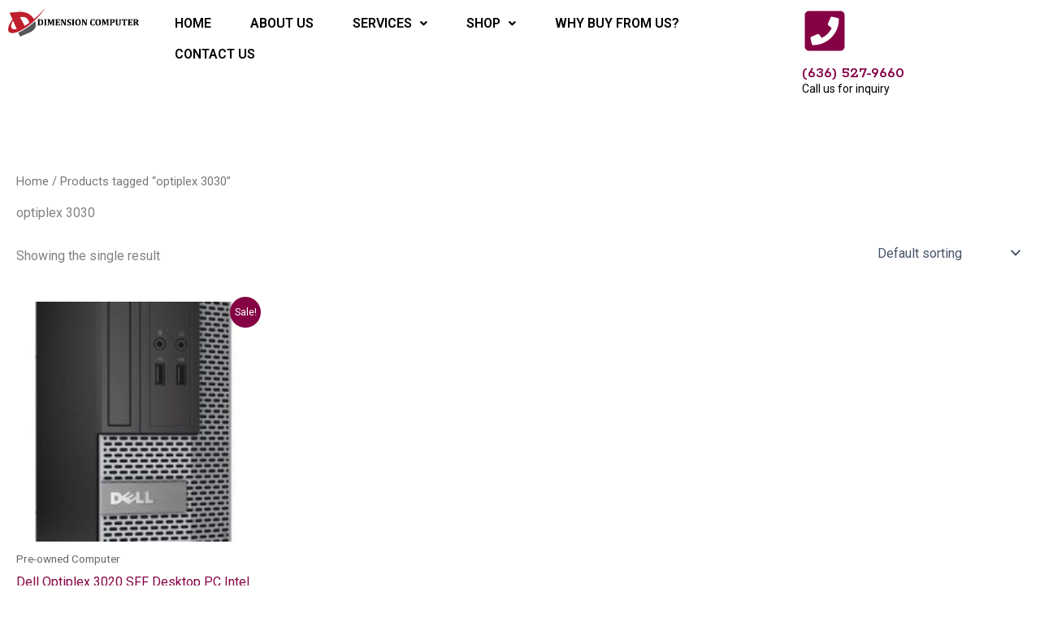

--- FILE ---
content_type: text/css
request_url: https://www.dimension-computer.com/wp-content/uploads/elementor/css/post-2792.css?ver=1768921426
body_size: 1933
content:
.elementor-2792 .elementor-element.elementor-element-f699d7f{--display:flex;--flex-direction:row;--container-widget-width:initial;--container-widget-height:100%;--container-widget-flex-grow:1;--container-widget-align-self:stretch;--flex-wrap-mobile:wrap;--gap:0px 0px;--row-gap:0px;--column-gap:0px;--margin-top:0px;--margin-bottom:0px;--margin-left:0px;--margin-right:0px;--padding-top:0px;--padding-bottom:0px;--padding-left:0px;--padding-right:0px;}.elementor-2792 .elementor-element.elementor-element-d5458d2{--display:flex;--flex-direction:column;--container-widget-width:100%;--container-widget-height:initial;--container-widget-flex-grow:0;--container-widget-align-self:initial;--flex-wrap-mobile:wrap;}.elementor-2792 .elementor-element.elementor-element-d5458d2.e-con{--flex-grow:0;--flex-shrink:0;}.elementor-widget-site-logo .hfe-site-logo-container .hfe-site-logo-img{border-color:var( --e-global-color-primary );}.elementor-widget-site-logo .widget-image-caption{color:var( --e-global-color-text );font-family:var( --e-global-typography-text-font-family ), Sans-serif;font-weight:var( --e-global-typography-text-font-weight );}.elementor-2792 .elementor-element.elementor-element-ebccd3d .hfe-site-logo-container, .elementor-2792 .elementor-element.elementor-element-ebccd3d .hfe-caption-width figcaption{text-align:left;}.elementor-2792 .elementor-element.elementor-element-ebccd3d .widget-image-caption{margin-top:0px;margin-bottom:0px;}.elementor-2792 .elementor-element.elementor-element-ebccd3d{width:var( --container-widget-width, 119.151% );max-width:119.151%;--container-widget-width:119.151%;--container-widget-flex-grow:0;}.elementor-2792 .elementor-element.elementor-element-ebccd3d.elementor-element{--flex-grow:0;--flex-shrink:0;}.elementor-2792 .elementor-element.elementor-element-ebccd3d .hfe-site-logo-container .hfe-site-logo-img{border-style:none;}.elementor-2792 .elementor-element.elementor-element-b2f3e80{--display:flex;--flex-direction:column;--container-widget-width:100%;--container-widget-height:initial;--container-widget-flex-grow:0;--container-widget-align-self:initial;--flex-wrap-mobile:wrap;}.elementor-2792 .elementor-element.elementor-element-b2f3e80.e-con{--flex-grow:0;--flex-shrink:0;}.elementor-widget-navigation-menu .menu-item a.hfe-menu-item.elementor-button{background-color:var( --e-global-color-accent );font-family:var( --e-global-typography-accent-font-family ), Sans-serif;font-weight:var( --e-global-typography-accent-font-weight );}.elementor-widget-navigation-menu .menu-item a.hfe-menu-item.elementor-button:hover{background-color:var( --e-global-color-accent );}.elementor-widget-navigation-menu a.hfe-menu-item, .elementor-widget-navigation-menu a.hfe-sub-menu-item{font-family:var( --e-global-typography-primary-font-family ), Sans-serif;font-weight:var( --e-global-typography-primary-font-weight );}.elementor-widget-navigation-menu .menu-item a.hfe-menu-item, .elementor-widget-navigation-menu .sub-menu a.hfe-sub-menu-item{color:var( --e-global-color-text );}.elementor-widget-navigation-menu .menu-item a.hfe-menu-item:hover,
								.elementor-widget-navigation-menu .sub-menu a.hfe-sub-menu-item:hover,
								.elementor-widget-navigation-menu .menu-item.current-menu-item a.hfe-menu-item,
								.elementor-widget-navigation-menu .menu-item a.hfe-menu-item.highlighted,
								.elementor-widget-navigation-menu .menu-item a.hfe-menu-item:focus{color:var( --e-global-color-accent );}.elementor-widget-navigation-menu .hfe-nav-menu-layout:not(.hfe-pointer__framed) .menu-item.parent a.hfe-menu-item:before,
								.elementor-widget-navigation-menu .hfe-nav-menu-layout:not(.hfe-pointer__framed) .menu-item.parent a.hfe-menu-item:after{background-color:var( --e-global-color-accent );}.elementor-widget-navigation-menu .hfe-nav-menu-layout:not(.hfe-pointer__framed) .menu-item.parent .sub-menu .hfe-has-submenu-container a:after{background-color:var( --e-global-color-accent );}.elementor-widget-navigation-menu .hfe-pointer__framed .menu-item.parent a.hfe-menu-item:before,
								.elementor-widget-navigation-menu .hfe-pointer__framed .menu-item.parent a.hfe-menu-item:after{border-color:var( --e-global-color-accent );}
							.elementor-widget-navigation-menu .sub-menu li a.hfe-sub-menu-item,
							.elementor-widget-navigation-menu nav.hfe-dropdown li a.hfe-sub-menu-item,
							.elementor-widget-navigation-menu nav.hfe-dropdown li a.hfe-menu-item,
							.elementor-widget-navigation-menu nav.hfe-dropdown-expandible li a.hfe-menu-item,
							.elementor-widget-navigation-menu nav.hfe-dropdown-expandible li a.hfe-sub-menu-item{font-family:var( --e-global-typography-accent-font-family ), Sans-serif;font-weight:var( --e-global-typography-accent-font-weight );}.elementor-2792 .elementor-element.elementor-element-c65d98c .menu-item a.hfe-menu-item{padding-left:24px;padding-right:24px;}.elementor-2792 .elementor-element.elementor-element-c65d98c .menu-item a.hfe-sub-menu-item{padding-left:calc( 24px + 20px );padding-right:24px;}.elementor-2792 .elementor-element.elementor-element-c65d98c .hfe-nav-menu__layout-vertical .menu-item ul ul a.hfe-sub-menu-item{padding-left:calc( 24px + 40px );padding-right:24px;}.elementor-2792 .elementor-element.elementor-element-c65d98c .hfe-nav-menu__layout-vertical .menu-item ul ul ul a.hfe-sub-menu-item{padding-left:calc( 24px + 60px );padding-right:24px;}.elementor-2792 .elementor-element.elementor-element-c65d98c .hfe-nav-menu__layout-vertical .menu-item ul ul ul ul a.hfe-sub-menu-item{padding-left:calc( 24px + 80px );padding-right:24px;}.elementor-2792 .elementor-element.elementor-element-c65d98c .menu-item a.hfe-menu-item, .elementor-2792 .elementor-element.elementor-element-c65d98c .menu-item a.hfe-sub-menu-item{padding-top:11px;padding-bottom:11px;}body:not(.rtl) .elementor-2792 .elementor-element.elementor-element-c65d98c .hfe-nav-menu__layout-horizontal .hfe-nav-menu > li.menu-item:not(:last-child){margin-right:0px;}body.rtl .elementor-2792 .elementor-element.elementor-element-c65d98c .hfe-nav-menu__layout-horizontal .hfe-nav-menu > li.menu-item:not(:last-child){margin-left:0px;}.elementor-2792 .elementor-element.elementor-element-c65d98c nav:not(.hfe-nav-menu__layout-horizontal) .hfe-nav-menu > li.menu-item:not(:last-child){margin-bottom:0px;}body:not(.rtl) .elementor-2792 .elementor-element.elementor-element-c65d98c .hfe-nav-menu__layout-horizontal .hfe-nav-menu > li.menu-item{margin-bottom:0px;}.elementor-2792 .elementor-element.elementor-element-c65d98c ul.sub-menu{width:220px;}.elementor-2792 .elementor-element.elementor-element-c65d98c .sub-menu a.hfe-sub-menu-item,
						 .elementor-2792 .elementor-element.elementor-element-c65d98c nav.hfe-dropdown li a.hfe-menu-item,
						 .elementor-2792 .elementor-element.elementor-element-c65d98c nav.hfe-dropdown li a.hfe-sub-menu-item,
						 .elementor-2792 .elementor-element.elementor-element-c65d98c nav.hfe-dropdown-expandible li a.hfe-menu-item,
						 .elementor-2792 .elementor-element.elementor-element-c65d98c nav.hfe-dropdown-expandible li a.hfe-sub-menu-item{padding-top:15px;padding-bottom:15px;}.elementor-2792 .elementor-element.elementor-element-c65d98c .hfe-nav-menu-icon{font-size:15px;}.elementor-2792 .elementor-element.elementor-element-c65d98c .hfe-nav-menu-icon svg{font-size:15px;line-height:15px;height:15px;width:15px;}.elementor-2792 .elementor-element.elementor-element-c65d98c{width:var( --container-widget-width, 112.171% );max-width:112.171%;--container-widget-width:112.171%;--container-widget-flex-grow:0;}.elementor-2792 .elementor-element.elementor-element-c65d98c.elementor-element{--flex-grow:0;--flex-shrink:0;}.elementor-2792 .elementor-element.elementor-element-c65d98c .hfe-nav-menu__toggle{margin:0 auto;}.elementor-2792 .elementor-element.elementor-element-c65d98c a.hfe-menu-item, .elementor-2792 .elementor-element.elementor-element-c65d98c a.hfe-sub-menu-item{font-family:"Roboto", Sans-serif;font-weight:600;text-transform:uppercase;}.elementor-2792 .elementor-element.elementor-element-c65d98c .menu-item a.hfe-menu-item, .elementor-2792 .elementor-element.elementor-element-c65d98c .sub-menu a.hfe-sub-menu-item{color:#000000;}.elementor-2792 .elementor-element.elementor-element-c65d98c .menu-item a.hfe-menu-item:hover,
								.elementor-2792 .elementor-element.elementor-element-c65d98c .sub-menu a.hfe-sub-menu-item:hover,
								.elementor-2792 .elementor-element.elementor-element-c65d98c .menu-item.current-menu-item a.hfe-menu-item,
								.elementor-2792 .elementor-element.elementor-element-c65d98c .menu-item a.hfe-menu-item.highlighted,
								.elementor-2792 .elementor-element.elementor-element-c65d98c .menu-item a.hfe-menu-item:focus{color:#850345;}.elementor-2792 .elementor-element.elementor-element-c65d98c .menu-item.current-menu-item a.hfe-menu-item,
								.elementor-2792 .elementor-element.elementor-element-c65d98c .menu-item.current-menu-ancestor a.hfe-menu-item{color:#850345;}.elementor-2792 .elementor-element.elementor-element-c65d98c .sub-menu,
								.elementor-2792 .elementor-element.elementor-element-c65d98c nav.hfe-dropdown,
								.elementor-2792 .elementor-element.elementor-element-c65d98c nav.hfe-dropdown-expandible,
								.elementor-2792 .elementor-element.elementor-element-c65d98c nav.hfe-dropdown .menu-item a.hfe-menu-item,
								.elementor-2792 .elementor-element.elementor-element-c65d98c nav.hfe-dropdown .menu-item a.hfe-sub-menu-item{background-color:#fff;}.elementor-2792 .elementor-element.elementor-element-c65d98c .sub-menu li.menu-item:not(:last-child),
						.elementor-2792 .elementor-element.elementor-element-c65d98c nav.hfe-dropdown li.menu-item:not(:last-child),
						.elementor-2792 .elementor-element.elementor-element-c65d98c nav.hfe-dropdown-expandible li.menu-item:not(:last-child){border-bottom-style:solid;border-bottom-color:#c4c4c4;border-bottom-width:1px;}.elementor-2792 .elementor-element.elementor-element-2745479{--display:flex;--flex-direction:column;--container-widget-width:100%;--container-widget-height:initial;--container-widget-flex-grow:0;--container-widget-align-self:initial;--flex-wrap-mobile:wrap;}.elementor-widget-icon-box.elementor-view-stacked .elementor-icon{background-color:var( --e-global-color-primary );}.elementor-widget-icon-box.elementor-view-framed .elementor-icon, .elementor-widget-icon-box.elementor-view-default .elementor-icon{fill:var( --e-global-color-primary );color:var( --e-global-color-primary );border-color:var( --e-global-color-primary );}.elementor-widget-icon-box .elementor-icon-box-title, .elementor-widget-icon-box .elementor-icon-box-title a{font-family:var( --e-global-typography-primary-font-family ), Sans-serif;font-weight:var( --e-global-typography-primary-font-weight );}.elementor-widget-icon-box .elementor-icon-box-title{color:var( --e-global-color-primary );}.elementor-widget-icon-box:has(:hover) .elementor-icon-box-title,
					 .elementor-widget-icon-box:has(:focus) .elementor-icon-box-title{color:var( --e-global-color-primary );}.elementor-widget-icon-box .elementor-icon-box-description{font-family:var( --e-global-typography-text-font-family ), Sans-serif;font-weight:var( --e-global-typography-text-font-weight );color:var( --e-global-color-text );}.elementor-2792 .elementor-element.elementor-element-6cfd590{width:var( --container-widget-width, 77.568% );max-width:77.568%;--container-widget-width:77.568%;--container-widget-flex-grow:0;}.elementor-2792 .elementor-element.elementor-element-6cfd590.elementor-element{--flex-grow:0;--flex-shrink:0;}.elementor-2792 .elementor-element.elementor-element-6cfd590 .elementor-icon-box-wrapper{align-items:start;gap:8px;}.elementor-2792 .elementor-element.elementor-element-6cfd590.elementor-view-stacked .elementor-icon{background-color:#850345;}.elementor-2792 .elementor-element.elementor-element-6cfd590.elementor-view-framed .elementor-icon, .elementor-2792 .elementor-element.elementor-element-6cfd590.elementor-view-default .elementor-icon{fill:#850345;color:#850345;border-color:#850345;}.elementor-2792 .elementor-element.elementor-element-6cfd590 .elementor-icon{font-size:56px;}.elementor-2792 .elementor-element.elementor-element-6cfd590 .elementor-icon-box-title, .elementor-2792 .elementor-element.elementor-element-6cfd590 .elementor-icon-box-title a{font-family:"Rokkitt", Sans-serif;font-size:20px;font-weight:600;}.elementor-2792 .elementor-element.elementor-element-6cfd590 .elementor-icon-box-title{color:#000000;}.elementor-2792 .elementor-element.elementor-element-6cfd590:has(:hover) .elementor-icon-box-title,
					 .elementor-2792 .elementor-element.elementor-element-6cfd590:has(:focus) .elementor-icon-box-title{color:#000000;}.elementor-2792 .elementor-element.elementor-element-6cfd590 .elementor-icon-box-description{font-family:"Roboto", Sans-serif;font-size:14px;font-weight:400;line-height:5px;color:#000000;}@media(min-width:768px){.elementor-2792 .elementor-element.elementor-element-d5458d2{--width:14.161%;}.elementor-2792 .elementor-element.elementor-element-b2f3e80{--width:62.132%;}.elementor-2792 .elementor-element.elementor-element-2745479{--width:50%;}}@media(max-width:1024px){body:not(.rtl) .elementor-2792 .elementor-element.elementor-element-c65d98c.hfe-nav-menu__breakpoint-tablet .hfe-nav-menu__layout-horizontal .hfe-nav-menu > li.menu-item:not(:last-child){margin-right:0px;}body .elementor-2792 .elementor-element.elementor-element-c65d98c nav.hfe-nav-menu__layout-vertical .hfe-nav-menu > li.menu-item:not(:last-child){margin-bottom:0px;}}@media(max-width:767px){body:not(.rtl) .elementor-2792 .elementor-element.elementor-element-c65d98c.hfe-nav-menu__breakpoint-mobile .hfe-nav-menu__layout-horizontal .hfe-nav-menu > li.menu-item:not(:last-child){margin-right:0px;}body .elementor-2792 .elementor-element.elementor-element-c65d98c nav.hfe-nav-menu__layout-vertical .hfe-nav-menu > li.menu-item:not(:last-child){margin-bottom:0px;}.elementor-2792 .elementor-element.elementor-element-6cfd590{width:var( --container-widget-width, 348.725px );max-width:348.725px;--container-widget-width:348.725px;--container-widget-flex-grow:0;}}